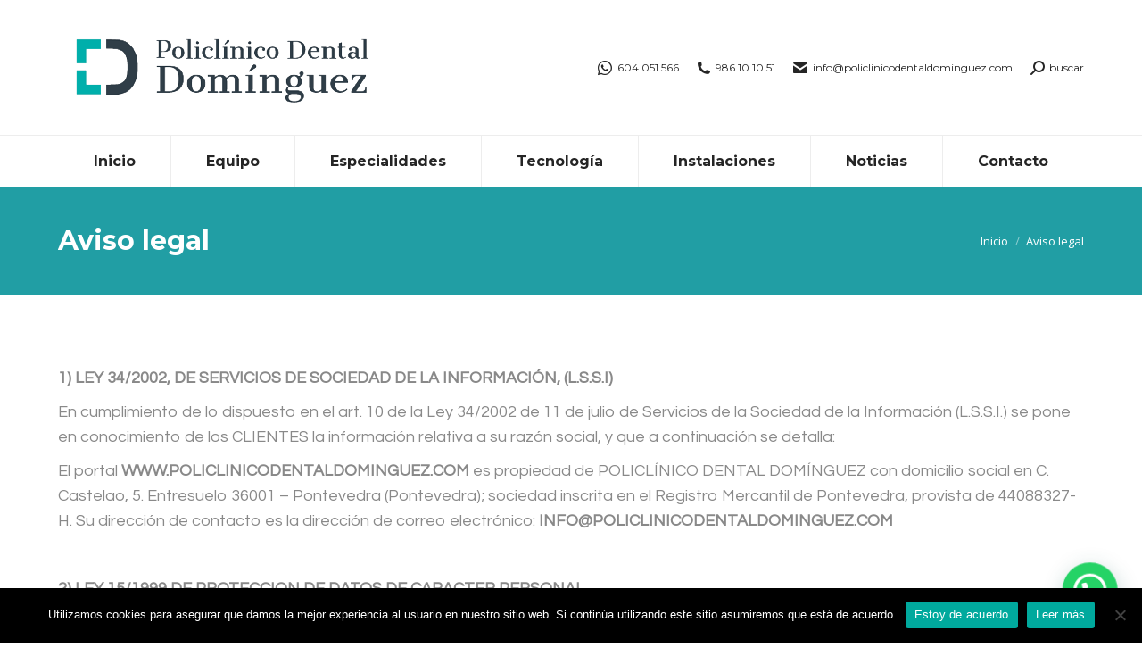

--- FILE ---
content_type: text/html; charset=UTF-8
request_url: https://policlinicodentaldominguez.com/aviso-legal/
body_size: 13902
content:
<!DOCTYPE html>
<!--[if !(IE 6) | !(IE 7) | !(IE 8)  ]><!-->
<html lang="es" class="no-js">
<!--<![endif]-->
<head>
	<meta charset="UTF-8" />
		<meta name="viewport" content="width=device-width, initial-scale=1, maximum-scale=1, user-scalable=0">
		<meta name="theme-color" content="#219ea4"/>	<link rel="profile" href="https://gmpg.org/xfn/11" />
	        <script type="text/javascript">
            if (/Android|webOS|iPhone|iPad|iPod|BlackBerry|IEMobile|Opera Mini/i.test(navigator.userAgent)) {
                var originalAddEventListener = EventTarget.prototype.addEventListener,
                    oldWidth = window.innerWidth;

                EventTarget.prototype.addEventListener = function (eventName, eventHandler, useCapture) {
                    if (eventName === "resize") {
                        originalAddEventListener.call(this, eventName, function (event) {
                            if (oldWidth === window.innerWidth) {
                                return;
                            }
                            else if (oldWidth !== window.innerWidth) {
                                oldWidth = window.innerWidth;
                            }
                            if (eventHandler.handleEvent) {
                                eventHandler.handleEvent.call(this, event);
                            }
                            else {
                                eventHandler.call(this, event);
                            };
                        }, useCapture);
                    }
                    else {
                        originalAddEventListener.call(this, eventName, eventHandler, useCapture);
                    };
                };
            };
        </script>
		
	<!-- This site is optimized with the Yoast SEO plugin v18.4.1 - https://yoast.com/wordpress/plugins/seo/ -->
	<title>Aviso legal | Policlinico Dental Dominguez</title>
	<meta name="robots" content="index, follow, max-snippet:-1, max-image-preview:large, max-video-preview:-1" />
	<link rel="canonical" href="https://policlinicodentaldominguez.com/aviso-legal/" />
	<meta property="og:locale" content="es_ES" />
	<meta property="og:type" content="article" />
	<meta property="og:title" content="Aviso legal | Policlinico Dental Dominguez" />
	<meta property="og:description" content="1) LEY 34/2002, DE SERVICIOS DE SOCIEDAD DE LA INFORMACIÓN, (L.S.S.I) En cumplimiento de lo dispuesto en el art. 10 de la Ley 34/2002 de 11 de julio de Servicios de la Sociedad de la Información (L.S.S.I.) se pone en conocimiento de los CLIENTES la información relativa a su razón social, y que a continuación se&hellip;" />
	<meta property="og:url" content="https://policlinicodentaldominguez.com/aviso-legal/" />
	<meta property="og:site_name" content="Policlinico Dental Dominguez" />
	<meta name="twitter:card" content="summary_large_image" />
	<script type="application/ld+json" class="yoast-schema-graph">{"@context":"https://schema.org","@graph":[{"@type":"Organization","@id":"https://policlinicodentaldominguez.com/#organization","name":"Policlínico Dental Domínguez","url":"https://policlinicodentaldominguez.com/","sameAs":[],"logo":{"@type":"ImageObject","@id":"https://policlinicodentaldominguez.com/#logo","inLanguage":"es","url":"https://policlinicodentaldominguez.com/wp-content/uploads/2017/11/Dominguez-logo.png","contentUrl":"https://policlinicodentaldominguez.com/wp-content/uploads/2017/11/Dominguez-logo.png","width":362,"height":97,"caption":"Policlínico Dental Domínguez"},"image":{"@id":"https://policlinicodentaldominguez.com/#logo"}},{"@type":"WebSite","@id":"https://policlinicodentaldominguez.com/#website","url":"https://policlinicodentaldominguez.com/","name":"Policlinico Dental Dominguez","description":"Equipo de expertos en odontología moderna","publisher":{"@id":"https://policlinicodentaldominguez.com/#organization"},"potentialAction":[{"@type":"SearchAction","target":{"@type":"EntryPoint","urlTemplate":"https://policlinicodentaldominguez.com/?s={search_term_string}"},"query-input":"required name=search_term_string"}],"inLanguage":"es"},{"@type":"WebPage","@id":"https://policlinicodentaldominguez.com/aviso-legal/#webpage","url":"https://policlinicodentaldominguez.com/aviso-legal/","name":"Aviso legal | Policlinico Dental Dominguez","isPartOf":{"@id":"https://policlinicodentaldominguez.com/#website"},"datePublished":"2018-02-22T18:34:16+00:00","dateModified":"2018-02-22T18:34:16+00:00","breadcrumb":{"@id":"https://policlinicodentaldominguez.com/aviso-legal/#breadcrumb"},"inLanguage":"es","potentialAction":[{"@type":"ReadAction","target":["https://policlinicodentaldominguez.com/aviso-legal/"]}]},{"@type":"BreadcrumbList","@id":"https://policlinicodentaldominguez.com/aviso-legal/#breadcrumb","itemListElement":[{"@type":"ListItem","position":1,"name":"Portada","item":"https://policlinicodentaldominguez.com/"},{"@type":"ListItem","position":2,"name":"Aviso legal"}]}]}</script>
	<!-- / Yoast SEO plugin. -->


<link rel='dns-prefetch' href='//fonts.googleapis.com' />
<link rel='dns-prefetch' href='//s.w.org' />
<link rel="alternate" type="application/rss+xml" title="Policlinico Dental Dominguez &raquo; Feed" href="https://policlinicodentaldominguez.com/feed/" />
<link rel="alternate" type="application/rss+xml" title="Policlinico Dental Dominguez &raquo; Feed de los comentarios" href="https://policlinicodentaldominguez.com/comments/feed/" />
		<script type="text/javascript">
			window._wpemojiSettings = {"baseUrl":"https:\/\/s.w.org\/images\/core\/emoji\/13.0.1\/72x72\/","ext":".png","svgUrl":"https:\/\/s.w.org\/images\/core\/emoji\/13.0.1\/svg\/","svgExt":".svg","source":{"concatemoji":"https:\/\/policlinicodentaldominguez.com\/wp-includes\/js\/wp-emoji-release.min.js?ver=5.6.16"}};
			!function(e,a,t){var n,r,o,i=a.createElement("canvas"),p=i.getContext&&i.getContext("2d");function s(e,t){var a=String.fromCharCode;p.clearRect(0,0,i.width,i.height),p.fillText(a.apply(this,e),0,0);e=i.toDataURL();return p.clearRect(0,0,i.width,i.height),p.fillText(a.apply(this,t),0,0),e===i.toDataURL()}function c(e){var t=a.createElement("script");t.src=e,t.defer=t.type="text/javascript",a.getElementsByTagName("head")[0].appendChild(t)}for(o=Array("flag","emoji"),t.supports={everything:!0,everythingExceptFlag:!0},r=0;r<o.length;r++)t.supports[o[r]]=function(e){if(!p||!p.fillText)return!1;switch(p.textBaseline="top",p.font="600 32px Arial",e){case"flag":return s([127987,65039,8205,9895,65039],[127987,65039,8203,9895,65039])?!1:!s([55356,56826,55356,56819],[55356,56826,8203,55356,56819])&&!s([55356,57332,56128,56423,56128,56418,56128,56421,56128,56430,56128,56423,56128,56447],[55356,57332,8203,56128,56423,8203,56128,56418,8203,56128,56421,8203,56128,56430,8203,56128,56423,8203,56128,56447]);case"emoji":return!s([55357,56424,8205,55356,57212],[55357,56424,8203,55356,57212])}return!1}(o[r]),t.supports.everything=t.supports.everything&&t.supports[o[r]],"flag"!==o[r]&&(t.supports.everythingExceptFlag=t.supports.everythingExceptFlag&&t.supports[o[r]]);t.supports.everythingExceptFlag=t.supports.everythingExceptFlag&&!t.supports.flag,t.DOMReady=!1,t.readyCallback=function(){t.DOMReady=!0},t.supports.everything||(n=function(){t.readyCallback()},a.addEventListener?(a.addEventListener("DOMContentLoaded",n,!1),e.addEventListener("load",n,!1)):(e.attachEvent("onload",n),a.attachEvent("onreadystatechange",function(){"complete"===a.readyState&&t.readyCallback()})),(n=t.source||{}).concatemoji?c(n.concatemoji):n.wpemoji&&n.twemoji&&(c(n.twemoji),c(n.wpemoji)))}(window,document,window._wpemojiSettings);
		</script>
		<style type="text/css">
img.wp-smiley,
img.emoji {
	display: inline !important;
	border: none !important;
	box-shadow: none !important;
	height: 1em !important;
	width: 1em !important;
	margin: 0 .07em !important;
	vertical-align: -0.1em !important;
	background: none !important;
	padding: 0 !important;
}
</style>
	<link rel='stylesheet' id='wp-block-library-css'  href='https://policlinicodentaldominguez.com/wp-includes/css/dist/block-library/style.min.css?ver=5.6.16' type='text/css' media='all' />
<link rel='stylesheet' id='wp-block-library-theme-css'  href='https://policlinicodentaldominguez.com/wp-includes/css/dist/block-library/theme.min.css?ver=5.6.16' type='text/css' media='all' />
<link rel='stylesheet' id='contact-form-7-css'  href='https://policlinicodentaldominguez.com/wp-content/plugins/contact-form-7/includes/css/styles.css?ver=5.4.2' type='text/css' media='all' />
<link rel='stylesheet' id='cookie-notice-front-css'  href='https://policlinicodentaldominguez.com/wp-content/plugins/cookie-notice/css/front.min.css?ver=2.5.11' type='text/css' media='all' />
<link rel='stylesheet' id='rs-plugin-settings-css'  href='https://policlinicodentaldominguez.com/wp-content/plugins/revslider/public/assets/css/rs6.css?ver=6.4.3' type='text/css' media='all' />
<style id='rs-plugin-settings-inline-css' type='text/css'>
#rs-demo-id {}
</style>
<link rel='stylesheet' id='the7-icomoon-brankic-32x32-css'  href='https://policlinicodentaldominguez.com/wp-content/uploads/smile_fonts/icomoon-brankic-32x32/icomoon-brankic-32x32.css?ver=5.6.16' type='text/css' media='all' />
<link rel='stylesheet' id='the7-icomoon-free-social-contact-16x16-css'  href='https://policlinicodentaldominguez.com/wp-content/uploads/smile_fonts/icomoon-free-social-contact-16x16/icomoon-free-social-contact-16x16.css?ver=5.6.16' type='text/css' media='all' />
<link rel='stylesheet' id='joinchat-css'  href='https://policlinicodentaldominguez.com/wp-content/plugins/creame-whatsapp-me/public/css/joinchat.min.css?ver=4.5.10' type='text/css' media='all' />
<style id='joinchat-inline-css' type='text/css'>
.joinchat{ --red:37; --green:211; --blue:102; }
</style>
<link rel='stylesheet' id='dt-web-fonts-css'  href='https://fonts.googleapis.com/css?family=Montserrat:400,600,700%7COpen+Sans:400,600,700%7CRoboto:400,600,700%7CQuestrial:400,600,700' type='text/css' media='all' />
<link rel='stylesheet' id='dt-main-css'  href='https://policlinicodentaldominguez.com/wp-content/themes/dt-the7/css/main.min.css?ver=9.3.1' type='text/css' media='all' />
<link rel='stylesheet' id='the7-font-css'  href='https://policlinicodentaldominguez.com/wp-content/themes/dt-the7/fonts/icomoon-the7-font/icomoon-the7-font.min.css?ver=9.3.1' type='text/css' media='all' />
<link rel='stylesheet' id='the7-awesome-fonts-css'  href='https://policlinicodentaldominguez.com/wp-content/themes/dt-the7/fonts/FontAwesome/css/all.min.css?ver=9.3.1' type='text/css' media='all' />
<link rel='stylesheet' id='the7-awesome-fonts-back-css'  href='https://policlinicodentaldominguez.com/wp-content/themes/dt-the7/fonts/FontAwesome/back-compat.min.css?ver=9.3.1' type='text/css' media='all' />
<link rel='stylesheet' id='the7-core-css'  href='https://policlinicodentaldominguez.com/wp-content/plugins/dt-the7-core/assets/css/post-type.min.css?ver=2.5.6.2' type='text/css' media='all' />
<link rel='stylesheet' id='dt-custom-css'  href='https://policlinicodentaldominguez.com/wp-content/uploads/the7-css/custom.css?ver=415553ed1145' type='text/css' media='all' />
<link rel='stylesheet' id='dt-media-css'  href='https://policlinicodentaldominguez.com/wp-content/uploads/the7-css/media.css?ver=415553ed1145' type='text/css' media='all' />
<link rel='stylesheet' id='the7-mega-menu-css'  href='https://policlinicodentaldominguez.com/wp-content/uploads/the7-css/mega-menu.css?ver=415553ed1145' type='text/css' media='all' />
<link rel='stylesheet' id='the7-elements-albums-portfolio-css'  href='https://policlinicodentaldominguez.com/wp-content/uploads/the7-css/the7-elements-albums-portfolio.css?ver=415553ed1145' type='text/css' media='all' />
<link rel='stylesheet' id='the7-elements-css'  href='https://policlinicodentaldominguez.com/wp-content/uploads/the7-css/post-type-dynamic.css?ver=415553ed1145' type='text/css' media='all' />
<link rel='stylesheet' id='style-css'  href='https://policlinicodentaldominguez.com/wp-content/themes/dt-the7/style.css?ver=9.3.1' type='text/css' media='all' />
<script type='text/javascript' src='https://policlinicodentaldominguez.com/wp-includes/js/jquery/jquery.min.js?ver=3.5.1' id='jquery-core-js'></script>
<script type='text/javascript' src='https://policlinicodentaldominguez.com/wp-includes/js/jquery/jquery-migrate.min.js?ver=3.3.2' id='jquery-migrate-js'></script>
<script type='text/javascript' id='cookie-notice-front-js-before'>
var cnArgs = {"ajaxUrl":"https:\/\/policlinicodentaldominguez.com\/wp-admin\/admin-ajax.php","nonce":"a7135dcdd7","hideEffect":"fade","position":"bottom","onScroll":false,"onScrollOffset":100,"onClick":false,"cookieName":"cookie_notice_accepted","cookieTime":2592000,"cookieTimeRejected":2592000,"globalCookie":false,"redirection":false,"cache":false,"revokeCookies":false,"revokeCookiesOpt":"automatic"};
</script>
<script type='text/javascript' src='https://policlinicodentaldominguez.com/wp-content/plugins/cookie-notice/js/front.min.js?ver=2.5.11' id='cookie-notice-front-js'></script>
<script type='text/javascript' src='https://policlinicodentaldominguez.com/wp-content/plugins/revslider/public/assets/js/rbtools.min.js?ver=6.4.3' id='tp-tools-js'></script>
<script type='text/javascript' src='https://policlinicodentaldominguez.com/wp-content/plugins/revslider/public/assets/js/rs6.min.js?ver=6.4.3' id='revmin-js'></script>
<script type='text/javascript' id='dt-above-fold-js-extra'>
/* <![CDATA[ */
var dtLocal = {"themeUrl":"https:\/\/policlinicodentaldominguez.com\/wp-content\/themes\/dt-the7","passText":"Para ver esta publicaci\u00f3n protegida, introduce la contrase\u00f1a debajo:","moreButtonText":{"loading":"Cargando...","loadMore":"Cargar m\u00e1s"},"postID":"1472","ajaxurl":"https:\/\/policlinicodentaldominguez.com\/wp-admin\/admin-ajax.php","REST":{"baseUrl":"https:\/\/policlinicodentaldominguez.com\/wp-json\/the7\/v1","endpoints":{"sendMail":"\/send-mail"}},"contactMessages":{"required":"One or more fields have an error. Please check and try again.","terms":"Please accept the privacy policy.","fillTheCaptchaError":"Please, fill the captcha."},"captchaSiteKey":"","ajaxNonce":"65aa39ccb8","pageData":{"type":"page","template":"page","layout":null},"themeSettings":{"smoothScroll":"off","lazyLoading":false,"accentColor":{"mode":"solid","color":"#219ea4"},"desktopHeader":{"height":210},"ToggleCaptionEnabled":"disabled","ToggleCaption":"Navigation","floatingHeader":{"showAfter":260,"showMenu":true,"height":60,"logo":{"showLogo":false,"html":"","url":"https:\/\/policlinicodentaldominguez.com\/"}},"topLine":{"floatingTopLine":{"logo":{"showLogo":false,"html":""}}},"mobileHeader":{"firstSwitchPoint":990,"secondSwitchPoint":700,"firstSwitchPointHeight":120,"secondSwitchPointHeight":76,"mobileToggleCaptionEnabled":"disabled","mobileToggleCaption":"Men\u00fa"},"stickyMobileHeaderFirstSwitch":{"logo":{"html":"<img class=\" preload-me\" src=\"https:\/\/policlinicodentaldominguez.com\/wp-content\/uploads\/2017\/11\/Dominguez-logo.png\" srcset=\"https:\/\/policlinicodentaldominguez.com\/wp-content\/uploads\/2017\/11\/Dominguez-logo.png 362w\" width=\"362\" height=\"97\"   sizes=\"362px\" alt=\"Policlinico Dental Dominguez\" \/>"}},"stickyMobileHeaderSecondSwitch":{"logo":{"html":"<img class=\" preload-me\" src=\"https:\/\/policlinicodentaldominguez.com\/wp-content\/uploads\/2017\/11\/Dominguez-logo-50.png\" srcset=\"https:\/\/policlinicodentaldominguez.com\/wp-content\/uploads\/2017\/11\/Dominguez-logo-50.png 187w\" width=\"187\" height=\"50\"   sizes=\"187px\" alt=\"Policlinico Dental Dominguez\" \/>"}},"content":{"textColor":"#898989","headerColor":"#252525"},"sidebar":{"switchPoint":970},"boxedWidth":"1280px","stripes":{"stripe1":{"textColor":"#898989","headerColor":"#272727"},"stripe2":{"textColor":"#ffffff","headerColor":"#ffffff"},"stripe3":{"textColor":"#ffffff","headerColor":"#ffffff"}}},"VCMobileScreenWidth":"768"};
var dtShare = {"shareButtonText":{"facebook":"Compartir en Facebook","twitter":"Tweet","pinterest":"Tweet","linkedin":"Compartir en Linkedin","whatsapp":"Compartir en Whatsapp"},"overlayOpacity":"85"};
/* ]]> */
</script>
<script type='text/javascript' src='https://policlinicodentaldominguez.com/wp-content/themes/dt-the7/js/above-the-fold.min.js?ver=9.3.1' id='dt-above-fold-js'></script>
<link rel="https://api.w.org/" href="https://policlinicodentaldominguez.com/wp-json/" /><link rel="alternate" type="application/json" href="https://policlinicodentaldominguez.com/wp-json/wp/v2/pages/1472" /><link rel="EditURI" type="application/rsd+xml" title="RSD" href="https://policlinicodentaldominguez.com/xmlrpc.php?rsd" />
<link rel="wlwmanifest" type="application/wlwmanifest+xml" href="https://policlinicodentaldominguez.com/wp-includes/wlwmanifest.xml" /> 
<meta name="generator" content="WordPress 5.6.16" />
<link rel='shortlink' href='https://policlinicodentaldominguez.com/?p=1472' />
<link rel="alternate" type="application/json+oembed" href="https://policlinicodentaldominguez.com/wp-json/oembed/1.0/embed?url=https%3A%2F%2Fpoliclinicodentaldominguez.com%2Faviso-legal%2F" />
<link rel="alternate" type="text/xml+oembed" href="https://policlinicodentaldominguez.com/wp-json/oembed/1.0/embed?url=https%3A%2F%2Fpoliclinicodentaldominguez.com%2Faviso-legal%2F&#038;format=xml" />
<meta name="generator" content="Powered by WPBakery Page Builder - drag and drop page builder for WordPress."/>
<meta name="generator" content="Powered by Slider Revolution 6.4.3 - responsive, Mobile-Friendly Slider Plugin for WordPress with comfortable drag and drop interface." />
<link rel="icon" href="https://policlinicodentaldominguez.com/wp-content/uploads/2017/11/Dominguez-favicon.png" type="image/png" sizes="16x16"/><script type="text/javascript">function setREVStartSize(e){
			//window.requestAnimationFrame(function() {				 
				window.RSIW = window.RSIW===undefined ? window.innerWidth : window.RSIW;	
				window.RSIH = window.RSIH===undefined ? window.innerHeight : window.RSIH;	
				try {								
					var pw = document.getElementById(e.c).parentNode.offsetWidth,
						newh;
					pw = pw===0 || isNaN(pw) ? window.RSIW : pw;
					e.tabw = e.tabw===undefined ? 0 : parseInt(e.tabw);
					e.thumbw = e.thumbw===undefined ? 0 : parseInt(e.thumbw);
					e.tabh = e.tabh===undefined ? 0 : parseInt(e.tabh);
					e.thumbh = e.thumbh===undefined ? 0 : parseInt(e.thumbh);
					e.tabhide = e.tabhide===undefined ? 0 : parseInt(e.tabhide);
					e.thumbhide = e.thumbhide===undefined ? 0 : parseInt(e.thumbhide);
					e.mh = e.mh===undefined || e.mh=="" || e.mh==="auto" ? 0 : parseInt(e.mh,0);		
					if(e.layout==="fullscreen" || e.l==="fullscreen") 						
						newh = Math.max(e.mh,window.RSIH);					
					else{					
						e.gw = Array.isArray(e.gw) ? e.gw : [e.gw];
						for (var i in e.rl) if (e.gw[i]===undefined || e.gw[i]===0) e.gw[i] = e.gw[i-1];					
						e.gh = e.el===undefined || e.el==="" || (Array.isArray(e.el) && e.el.length==0)? e.gh : e.el;
						e.gh = Array.isArray(e.gh) ? e.gh : [e.gh];
						for (var i in e.rl) if (e.gh[i]===undefined || e.gh[i]===0) e.gh[i] = e.gh[i-1];
											
						var nl = new Array(e.rl.length),
							ix = 0,						
							sl;					
						e.tabw = e.tabhide>=pw ? 0 : e.tabw;
						e.thumbw = e.thumbhide>=pw ? 0 : e.thumbw;
						e.tabh = e.tabhide>=pw ? 0 : e.tabh;
						e.thumbh = e.thumbhide>=pw ? 0 : e.thumbh;					
						for (var i in e.rl) nl[i] = e.rl[i]<window.RSIW ? 0 : e.rl[i];
						sl = nl[0];									
						for (var i in nl) if (sl>nl[i] && nl[i]>0) { sl = nl[i]; ix=i;}															
						var m = pw>(e.gw[ix]+e.tabw+e.thumbw) ? 1 : (pw-(e.tabw+e.thumbw)) / (e.gw[ix]);					
						newh =  (e.gh[ix] * m) + (e.tabh + e.thumbh);
					}				
					if(window.rs_init_css===undefined) window.rs_init_css = document.head.appendChild(document.createElement("style"));					
					document.getElementById(e.c).height = newh+"px";
					window.rs_init_css.innerHTML += "#"+e.c+"_wrapper { height: "+newh+"px }";				
				} catch(e){
					console.log("Failure at Presize of Slider:" + e)
				}					   
			//});
		  };</script>
		<style type="text/css" id="wp-custom-css">
			.page-item-1472 {
    display: none !important;
}		</style>
		<noscript><style> .wpb_animate_when_almost_visible { opacity: 1; }</style></noscript><style id='the7-custom-inline-css' type='text/css'>
/* Pricing tables paddings */
.custom_pricing_box .ult_pricing_table .ult_price_link {padding-bottom: 30px;}
.custom_pricing_box .ult_pricing_table .ult_pricing_heading {padding-bottom:0px; padding-top:15px;}


.post-content .text-secondary {
display: none;
}
</style>
<!-- Meta Pixel Code -->
<script>
!function(f,b,e,v,n,t,s)
{if(f.fbq)return;n=f.fbq=function(){n.callMethod?
n.callMethod.apply(n,arguments):n.queue.push(arguments)};
if(!f._fbq)f._fbq=n;n.push=n;n.loaded=!0;n.version='2.0';
n.queue=[];t=b.createElement(e);t.async=!0;
t.src=v;s=b.getElementsByTagName(e)[0];
s.parentNode.insertBefore(t,s)}(window, document,'script',
'https://connect.facebook.net/en_US/fbevents.js');
fbq('init', '703550948489706');
fbq('track', 'PageView');
</script>
<!-- End Meta Pixel Code -->
<!-- Google Tag Manager -->
<script>(function(w,d,s,l,i){w[l]=w[l]||[];w[l].push({'gtm.start':
new Date().getTime(),event:'gtm.js'});var f=d.getElementsByTagName(s)[0],
j=d.createElement(s),dl=l!='dataLayer'?'&l='+l:'';j.async=true;j.src=
'https://www.googletagmanager.com/gtm.js?id='+i+dl;f.parentNode.insertBefore(j,f);
})(window,document,'script','dataLayer','GTM-WSMZRLSW');</script>
<!-- End Google Tag Manager --></head>
<body data-rsssl=1 class="page-template-default page page-id-1472 wp-embed-responsive cookies-not-set the7-core-ver-2.5.6.2 dt-responsive-on right-mobile-menu-close-icon ouside-menu-close-icon mobile-hamburger-close-bg-enable mobile-hamburger-close-bg-hover-enable  fade-medium-mobile-menu-close-icon fade-small-menu-close-icon srcset-enabled btn-flat custom-btn-color custom-btn-hover-color phantom-slide phantom-shadow-decoration phantom-logo-off floating-mobile-menu-icon top-header first-switch-logo-left first-switch-menu-right second-switch-logo-left second-switch-menu-right right-mobile-menu layzr-loading-on popup-message-style dt-fa-compatibility the7-ver-9.3.1 wpb-js-composer js-comp-ver-6.6.0.1 vc_responsive">
<!-- The7 9.3.1 -->

<div id="page" >
	<a class="skip-link screen-reader-text" href="#content">Saltar al contenido</a>

<div class="masthead classic-header justify full-width-line widgets full-height dividers shadow-mobile-header-decoration small-mobile-menu-icon mobile-menu-icon-bg-on mobile-menu-icon-hover-bg-on dt-parent-menu-clickable show-sub-menu-on-hover show-mobile-logo"  role="banner">

	<div class="top-bar top-bar-empty top-bar-line-hide">
	<div class="top-bar-bg" ></div>
	<div class="mini-widgets left-widgets"></div><div class="mini-widgets right-widgets"></div></div>

	<header class="header-bar">

		<div class="branding">
	<div id="site-title" class="assistive-text">Policlinico Dental Dominguez</div>
	<div id="site-description" class="assistive-text">Equipo de expertos en odontología moderna</div>
	<a class="" href="https://policlinicodentaldominguez.com/"><img class=" preload-me" src="https://policlinicodentaldominguez.com/wp-content/uploads/2017/11/Dominguez-logo.png" srcset="https://policlinicodentaldominguez.com/wp-content/uploads/2017/11/Dominguez-logo.png 362w" width="362" height="97"   sizes="362px" alt="Policlinico Dental Dominguez" /><img class="mobile-logo preload-me" src="https://policlinicodentaldominguez.com/wp-content/uploads/2017/11/Dominguez-logo-50.png" srcset="https://policlinicodentaldominguez.com/wp-content/uploads/2017/11/Dominguez-logo-50.png 187w" width="187" height="50"   sizes="187px" alt="Policlinico Dental Dominguez" /></a><div class="mini-widgets"></div><div class="mini-widgets"><a href="tel:604 051 566" class="mini-contacts skype show-on-desktop near-logo-first-switch near-logo-second-switch" ><i class=" icomoon-free-social-contact-16x16-whatsapp"></i>604 051 566</a><a href="tel:986 10 10 51" class="mini-contacts phone show-on-desktop in-menu-first-switch in-menu-second-switch" ><i class=" the7-mw-icon-phone-bold"></i>986 10 10 51</a><a href="mailto:info@policlinicodentaldominguez.com" class="mini-contacts email show-on-desktop in-menu-first-switch in-menu-second-switch" ><i class=" the7-mw-icon-mail-bold"></i>info@policlinicodentaldominguez.com</a><div class="mini-search show-on-desktop in-menu-first-switch in-menu-second-switch popup-search custom-icon"><form class="searchform mini-widget-searchform" role="search" method="get" action="https://policlinicodentaldominguez.com/">

	<div class="screen-reader-text">Buscar:</div>

	
		<a href="" class="submit"><i class=" mw-icon the7-mw-icon-search-bold"></i><span>buscar</span></a>
		<div class="popup-search-wrap">
			<input type="text" class="field searchform-s" name="s" value="" placeholder="Type and hit enter …" title="Search form"/>
			<a href="" class="search-icon"><i class="the7-mw-icon-search-bold"></i></a>
		</div>

			<input type="submit" class="assistive-text searchsubmit" value="Ir!"/>
</form>
</div></div></div>

		<nav class="navigation">

			<ul id="primary-menu" class="main-nav bg-outline-decoration hover-bg-decoration active-bg-decoration active-line-decoration level-arrows-on" role="menubar"><li class="menu-item menu-item-type-post_type menu-item-object-page menu-item-home menu-item-1297 first" role="presentation"><a href='https://policlinicodentaldominguez.com/' data-level='1' role="menuitem"><span class="menu-item-text"><span class="menu-text">Inicio</span></span></a></li> <li class="menu-item menu-item-type-post_type menu-item-object-page menu-item-1413" role="presentation"><a href='https://policlinicodentaldominguez.com/equipo/' data-level='1' role="menuitem"><span class="menu-item-text"><span class="menu-text">Equipo</span></span></a></li> <li class="menu-item menu-item-type-post_type menu-item-object-page menu-item-1392" role="presentation"><a href='https://policlinicodentaldominguez.com/especialidades/' data-level='1' role="menuitem"><span class="menu-item-text"><span class="menu-text">Especialidades</span></span></a></li> <li class="menu-item menu-item-type-post_type menu-item-object-page menu-item-1397" role="presentation"><a href='https://policlinicodentaldominguez.com/tecnologia/' data-level='1' role="menuitem"><span class="menu-item-text"><span class="menu-text">Tecnología</span></span></a></li> <li class="menu-item menu-item-type-post_type menu-item-object-page menu-item-1447" role="presentation"><a href='https://policlinicodentaldominguez.com/instalaciones/' data-level='1' role="menuitem"><span class="menu-item-text"><span class="menu-text">Instalaciones</span></span></a></li> <li class="menu-item menu-item-type-post_type menu-item-object-page menu-item-1488" role="presentation"><a href='https://policlinicodentaldominguez.com/noticias/' data-level='1' role="menuitem"><span class="menu-item-text"><span class="menu-text">Noticias</span></span></a></li> <li class="menu-item menu-item-type-post_type menu-item-object-page menu-item-1409" role="presentation"><a href='https://policlinicodentaldominguez.com/contacto/' data-level='1' role="menuitem"><span class="menu-item-text"><span class="menu-text">Contacto</span></span></a></li> </ul>
			
		</nav>

	</header>

</div>
<div class="dt-mobile-header mobile-menu-show-divider">
	<div class="dt-close-mobile-menu-icon"><div class="close-line-wrap"><span class="close-line"></span><span class="close-line"></span><span class="close-line"></span></div></div>	<ul id="mobile-menu" class="mobile-main-nav" role="menubar">
		<li class="menu-item menu-item-type-post_type menu-item-object-page menu-item-home menu-item-1297 first" role="presentation"><a href='https://policlinicodentaldominguez.com/' data-level='1' role="menuitem"><span class="menu-item-text"><span class="menu-text">Inicio</span></span></a></li> <li class="menu-item menu-item-type-post_type menu-item-object-page menu-item-1413" role="presentation"><a href='https://policlinicodentaldominguez.com/equipo/' data-level='1' role="menuitem"><span class="menu-item-text"><span class="menu-text">Equipo</span></span></a></li> <li class="menu-item menu-item-type-post_type menu-item-object-page menu-item-1392" role="presentation"><a href='https://policlinicodentaldominguez.com/especialidades/' data-level='1' role="menuitem"><span class="menu-item-text"><span class="menu-text">Especialidades</span></span></a></li> <li class="menu-item menu-item-type-post_type menu-item-object-page menu-item-1397" role="presentation"><a href='https://policlinicodentaldominguez.com/tecnologia/' data-level='1' role="menuitem"><span class="menu-item-text"><span class="menu-text">Tecnología</span></span></a></li> <li class="menu-item menu-item-type-post_type menu-item-object-page menu-item-1447" role="presentation"><a href='https://policlinicodentaldominguez.com/instalaciones/' data-level='1' role="menuitem"><span class="menu-item-text"><span class="menu-text">Instalaciones</span></span></a></li> <li class="menu-item menu-item-type-post_type menu-item-object-page menu-item-1488" role="presentation"><a href='https://policlinicodentaldominguez.com/noticias/' data-level='1' role="menuitem"><span class="menu-item-text"><span class="menu-text">Noticias</span></span></a></li> <li class="menu-item menu-item-type-post_type menu-item-object-page menu-item-1409" role="presentation"><a href='https://policlinicodentaldominguez.com/contacto/' data-level='1' role="menuitem"><span class="menu-item-text"><span class="menu-text">Contacto</span></span></a></li> 	</ul>
	<div class='mobile-mini-widgets-in-menu'></div>
</div>

		<div class="page-title title-left solid-bg page-title-responsive-enabled">
			<div class="wf-wrap">

				<div class="page-title-head hgroup"><h1 >Aviso legal</h1></div><div class="page-title-breadcrumbs"><div class="assistive-text">Estás aquí:</div><ol class="breadcrumbs text-small" itemscope itemtype="https://schema.org/BreadcrumbList"><li itemprop="itemListElement" itemscope itemtype="https://schema.org/ListItem"><a itemprop="item" href="https://policlinicodentaldominguez.com/" title=""><span itemprop="name">Inicio</span></a><meta itemprop="position" content="1" /></li><li class="current" itemprop="itemListElement" itemscope itemtype="https://schema.org/ListItem"><span itemprop="name">Aviso legal</span><meta itemprop="position" content="2" /></li></ol></div>			</div>
		</div>

		

<div id="main" class="sidebar-none sidebar-divider-off">

	
	<div class="main-gradient"></div>
	<div class="wf-wrap">
	<div class="wf-container-main">

	


	<div id="content" class="content" role="main">

		<p><strong>1) LEY 34/2002, DE SERVICIOS DE SOCIEDAD DE LA INFORMACIÓN, (L.S.S.I)</strong></p>
<p>En cumplimiento de lo dispuesto en el art. 10 de la Ley 34/2002 de 11 de julio de Servicios de la Sociedad de la Información (L.S.S.I.) se pone en conocimiento de los CLIENTES la información relativa a su razón social, y que a continuación se detalla:</p>
<p>El portal <strong>WWW.POLICLINICODENTALDOMINGUEZ.COM </strong>es propiedad de POLICLÍNICO DENTAL DOMÍNGUEZ con domicilio social en C. Castelao, 5. Entresuelo 36001 – Pontevedra (Pontevedra); sociedad inscrita en el Registro Mercantil de Pontevedra, provista de 44088327-H. Su dirección de contacto es la dirección de correo electrónico: <strong>INFO@POLICLINICODENTALDOMINGUEZ.COM</strong></p>
<p>&nbsp;</p>
<p><strong>2) LEY 15/1999 DE PROTECCION DE DATOS DE CARACTER PERSONAL</strong></p>
<p>POLICLÍNICO DENTAL DOMÍNGUEZ respeta la legislación vigente en materia de protección de datos personales, y se compromete al cumplimiento de la normativa establecida en la Ley Orgánica 15/1999, de 13 de diciembre de Protección de Datos de Carácter Personal y su reglamento de desarrollo, RD 1720/2007, de 21 de diciembre.</p>
<p>Asimismo, POLICLÍNICO DENTAL DOMÍNGUEZ declara y garantiza que mantiene los niveles de seguridad para la protección de datos personales conforme dispone la legislación vigente, y que ha establecido todos los medios técnicos a su alcance para evitar la pérdida, mal uso, alteración, acceso no autorizado,  robo de los datos facilitados por los CLIENTES y para que sus empleados observen dichas prescripciones, así como el deber de secreto sobre los datos objeto de la protección y demás obligaciones de confidencialidad vigentes.</p>
<p>Todo ello sin perjuicio del hecho, que el CLIENTE conoce y acepta, que las medidas de seguridad en Internet no son inexpugnables.</p>
<p>En cumplimiento de lo dispuesto en la citada legislación en materia de Protección de Datos, se informa al USUARIO de que los datos personales solicitados a través de la página web, serán incorporados a los ficheros parcialmente automatizados de los que responsable POLICLÍNICO DENTAL DOMÍNGUEZ, y serán objeto de todos aquellos tratamientos cuya la finalidad sea establecer o mantener la relación comercial para la que han sido cedidos voluntariamente.</p>
<p>Si el CLIENTE desea ejercitar sus derechos de acceso, rectificación, cancelación u oposición deberá dirigirse por escrito (acompañando fotocopia del DNI) a en C. Castelao, 5. Entresuelo 36001 – Pontevedra (Pontevedra), o en el correo electrónico: <strong>INFO@POLICLINICODENTALDOMINGUEZ.COM</strong></p>
<p>&nbsp;</p>
<p><strong>3)  POLÍTICA DE COOKIES</strong></p>
<p>Una cookie es un archivo de información que el servidor de este sitio web envía al ordenador/smartphone/tablet de quien accede a la página para almacenar y recuperar información sobre la navegación que se efectúa desde dicho equipo. Esta web utiliza diversos tipos de cookies (técnicas, analíticas y sociales) únicamente con la finalidad de mejorar la navegación del usuario en el sitio web, sin ningún tipo de objeto publicitario o similar. Esta web, a través de las cookies no recoge datos personales. Todas las cookies propias son temporales y desaparecen al concluir la sesión.</p>
<p>Se utiliza en este sitio web las cookies que se detallan en el cuadro siguiente:</p>
<ul>
<li>Cookies técnicas necesarias o convenientes para la prestación de determinados servicios. Si se desactivan estas cookies, no podrá recibir correctamente los contenidos del sitio web.</li>
<li>Cookies analíticas, para el seguimiento y análisis estadístico del comportamiento del conjunto de los usuarios. Si se desactivan estas cookies, el sitio web podrá seguir funcionando, sin perjuicio de que la información captada por estas cookies sobre el uso de nuestra web y sobre su contenido permite mejorar nuestros servicios.</li>
<li>Cookies de redes sociales externas, que se utilizan para que los visitantes puedan interactuar con el contenido de diferentes plataformas sociales (Facebook, YouTube, Twitter, LinkedIn, etc.) y que se generan únicamente para los usuarios de dichas redes sociales. Las condiciones de utilización de estas cookies y la información recopilada se regula por la política de privacidad de la plataforma social correspondiente.</li>
</ul>
<p>El usuario podrá -en cualquier momento- elegir qué cookies quiere que funcionen en este sitio web mediante:</p>
<ul>
<li><strong>La configuración del navegador</strong>; por ejemplo:</li>
</ul>
<p style="padding-left: 60px;"><strong>Chrome</strong>, desde <a href="http://support.google.com/chrome/bin/answer.py?hl=es&amp;answer=95647">http://support.google.com/chrome/bin/answer.py?hl=es&amp;answer=95647</a></p>
<p style="padding-left: 60px;"><strong>Explorer</strong>, desde <a href="http://windows.microsoft.com/es-es/windows7/how-to-manage-cookies-in-internet-explorer-9">http://windows.microsoft.com/es-es/windows7/how-to-manage-cookies-in-internet-explorer-9</a></p>
<p style="padding-left: 60px;"><strong>Firefox</strong>, desde <a href="http://support.mozilla.org/es/kb/habilitar-y-deshabilitar-cookies-que-los-sitios-we">http://support.mozilla.org/es/kb/habilitar-y-deshabilitar-cookies-que-los-sitios-we</a></p>
<p style="padding-left: 60px;"><strong>Safari</strong>, desde <a href="http://support.apple.com/kb/ph5042">http://support.apple.com/kb/ph5042</a></p>
<ul>
<li><strong>Existen herramientas de terceros, disponibles on line, que permiten a los usuarios detectar las cookies en cada sitio web que visita y gestionar su desactivación.</strong></li>
</ul>

	</div><!-- #content -->

	


			</div><!-- .wf-container -->
		</div><!-- .wf-wrap -->

	
	</div><!-- #main -->

	

	
	<!-- !Footer -->
	<footer id="footer" class="footer solid-bg footer-outline-decoration">

		
<!-- !Bottom-bar -->
<div id="bottom-bar" class="solid-bg logo-left" role="contentinfo">
    <div class="wf-wrap">
        <div class="wf-container-bottom">

			<div id="branding-bottom"><a class="" href="https://policlinicodentaldominguez.com/"><img class=" preload-me" src="https://policlinicodentaldominguez.com/wp-content/uploads/2017/11/Dominguez-logo-blanco-50.png" srcset="https://policlinicodentaldominguez.com/wp-content/uploads/2017/11/Dominguez-logo-blanco-50.png 187w" width="187" height="50"   sizes="187px" alt="Policlinico Dental Dominguez" /></a></div>
            <div class="wf-float-right">

				<div class="bottom-text-block"><p><a href="https://www.google.com/search?sca_esv=faad85bc1449c4fd&hl=es&authuser=0&sxsrf=AE3TifMyo45yuvewE8gGzjdd4wDM9o3YcQ:1755164544710&kgmid=/g/1ptzmvfxq&q=Policlinico+Dental+Dominguez&shndl=30&shem=lcuae,uaasie&source=sh/x/loc/uni/m1/1&kgs=a04a7e97b305b330&utm_source=lcuae,uaasie,sh/x/loc/uni/m1/1&zx=1756422727879&no_sw_cr=1" target="_blank" rel="noopener noreferrer">Calle Castelao, 5. Entresuelo. 36001 Pontevedra</a>. Móvil y WhatsApp:<a href="https://wa.me/34604051566?text=Hola%2C%20quisiera%20m%C3%A1s%20informaci%C3%B3n." target="_blank" rel="noopener noreferrer"> 604 051 566 </a>Tlf: <a href="tel:986 10 10 51" target="_blank" rel="noopener noreferrer"> 986 10 10 51 </a> Ⓒ Policlínico Dental Domínguez 2017. Todos los derechos reservados. | <a href="https://policlinicodentaldominguez.com/aviso-legal/" target="_blank" rel="noopener">Aviso legal</a></p>
</div>
            </div>

        </div><!-- .wf-container-bottom -->
    </div><!-- .wf-wrap -->
</div><!-- #bottom-bar -->
	</footer><!-- #footer -->


	<a href="#" class="scroll-top"><span class="screen-reader-text">Ir a Tienda</span></a>

</div><!-- #page -->


<div class="joinchat joinchat--right" data-settings='{"telephone":"34604051566","mobile_only":false,"button_delay":3,"whatsapp_web":true,"qr":false,"message_views":2,"message_delay":10,"message_badge":false,"message_send":"","message_hash":"7572eb4d"}'>
	<div class="joinchat__button">
		<div class="joinchat__button__open"></div>
											<div class="joinchat__button__sendtext">Abrir chat</div>
						<svg class="joinchat__button__send" width="60" height="60" viewbox="0 0 400 400" stroke-linecap="round" stroke-width="33">
				<path class="joinchat_svg__plain" d="M168.83 200.504H79.218L33.04 44.284a1 1 0 0 1 1.386-1.188L365.083 199.04a1 1 0 0 1 .003 1.808L34.432 357.903a1 1 0 0 1-1.388-1.187l29.42-99.427"/>
				<path class="joinchat_svg__chat" d="M318.087 318.087c-52.982 52.982-132.708 62.922-195.725 29.82l-80.449 10.18 10.358-80.112C18.956 214.905 28.836 134.99 81.913 81.913c65.218-65.217 170.956-65.217 236.174 0 42.661 42.661 57.416 102.661 44.265 157.316"/>
			</svg>
										</div>
			<div class="joinchat__box">
			<div class="joinchat__header">
									<svg class="joinchat__wa" width="120" height="28" viewBox="0 0 120 28"><title>WhatsApp</title><path d="M117.2 17c0 .4-.2.7-.4 1-.1.3-.4.5-.7.7l-1 .2c-.5 0-.9 0-1.2-.2l-.7-.7a3 3 0 0 1-.4-1 5.4 5.4 0 0 1 0-2.3c0-.4.2-.7.4-1l.7-.7a2 2 0 0 1 1.1-.3 2 2 0 0 1 1.8 1l.4 1a5.3 5.3 0 0 1 0 2.3zm2.5-3c-.1-.7-.4-1.3-.8-1.7a4 4 0 0 0-1.3-1.2c-.6-.3-1.3-.4-2-.4-.6 0-1.2.1-1.7.4a3 3 0 0 0-1.2 1.1V11H110v13h2.7v-4.5c.4.4.8.8 1.3 1 .5.3 1 .4 1.6.4a4 4 0 0 0 3.2-1.5c.4-.5.7-1 .8-1.6.2-.6.3-1.2.3-1.9s0-1.3-.3-2zm-13.1 3c0 .4-.2.7-.4 1l-.7.7-1.1.2c-.4 0-.8 0-1-.2-.4-.2-.6-.4-.8-.7a3 3 0 0 1-.4-1 5.4 5.4 0 0 1 0-2.3c0-.4.2-.7.4-1 .1-.3.4-.5.7-.7a2 2 0 0 1 1-.3 2 2 0 0 1 1.9 1l.4 1a5.4 5.4 0 0 1 0 2.3zm1.7-4.7a4 4 0 0 0-3.3-1.6c-.6 0-1.2.1-1.7.4a3 3 0 0 0-1.2 1.1V11h-2.6v13h2.7v-4.5c.3.4.7.8 1.2 1 .6.3 1.1.4 1.7.4a4 4 0 0 0 3.2-1.5c.4-.5.6-1 .8-1.6.2-.6.3-1.2.3-1.9s-.1-1.3-.3-2c-.2-.6-.4-1.2-.8-1.6zm-17.5 3.2l1.7-5 1.7 5h-3.4zm.2-8.2l-5 13.4h3l1-3h5l1 3h3L94 7.3h-3zm-5.3 9.1l-.6-.8-1-.5a11.6 11.6 0 0 0-2.3-.5l-1-.3a2 2 0 0 1-.6-.3.7.7 0 0 1-.3-.6c0-.2 0-.4.2-.5l.3-.3h.5l.5-.1c.5 0 .9 0 1.2.3.4.1.6.5.6 1h2.5c0-.6-.2-1.1-.4-1.5a3 3 0 0 0-1-1 4 4 0 0 0-1.3-.5 7.7 7.7 0 0 0-3 0c-.6.1-1 .3-1.4.5l-1 1a3 3 0 0 0-.4 1.5 2 2 0 0 0 1 1.8l1 .5 1.1.3 2.2.6c.6.2.8.5.8 1l-.1.5-.4.4a2 2 0 0 1-.6.2 2.8 2.8 0 0 1-1.4 0 2 2 0 0 1-.6-.3l-.5-.5-.2-.8H77c0 .7.2 1.2.5 1.6.2.5.6.8 1 1 .4.3.9.5 1.4.6a8 8 0 0 0 3.3 0c.5 0 1-.2 1.4-.5a3 3 0 0 0 1-1c.3-.5.4-1 .4-1.6 0-.5 0-.9-.3-1.2zM74.7 8h-2.6v3h-1.7v1.7h1.7v5.8c0 .5 0 .9.2 1.2l.7.7 1 .3a7.8 7.8 0 0 0 2 0h.7v-2.1a3.4 3.4 0 0 1-.8 0l-1-.1-.2-1v-4.8h2V11h-2V8zm-7.6 9v.5l-.3.8-.7.6c-.2.2-.7.2-1.2.2h-.6l-.5-.2a1 1 0 0 1-.4-.4l-.1-.6.1-.6.4-.4.5-.3a4.8 4.8 0 0 1 1.2-.2 8.3 8.3 0 0 0 1.2-.2l.4-.3v1zm2.6 1.5v-5c0-.6 0-1.1-.3-1.5l-1-.8-1.4-.4a10.9 10.9 0 0 0-3.1 0l-1.5.6c-.4.2-.7.6-1 1a3 3 0 0 0-.5 1.5h2.7c0-.5.2-.9.5-1a2 2 0 0 1 1.3-.4h.6l.6.2.3.4.2.7c0 .3 0 .5-.3.6-.1.2-.4.3-.7.4l-1 .1a21.9 21.9 0 0 0-2.4.4l-1 .5c-.3.2-.6.5-.8.9-.2.3-.3.8-.3 1.3s.1 1 .3 1.3c.1.4.4.7.7 1l1 .4c.4.2.9.2 1.3.2a6 6 0 0 0 1.8-.2c.6-.2 1-.5 1.5-1a4 4 0 0 0 .2 1H70l-.3-1v-1.2zm-11-6.7c-.2-.4-.6-.6-1-.8-.5-.2-1-.3-1.8-.3-.5 0-1 .1-1.5.4a3 3 0 0 0-1.3 1.2v-5h-2.7v13.4H53v-5.1c0-1 .2-1.7.5-2.2.3-.4.9-.6 1.6-.6.6 0 1 .2 1.3.6.3.4.4 1 .4 1.8v5.5h2.7v-6c0-.6 0-1.2-.2-1.6 0-.5-.3-1-.5-1.3zm-14 4.7l-2.3-9.2h-2.8l-2.3 9-2.2-9h-3l3.6 13.4h3l2.2-9.2 2.3 9.2h3l3.6-13.4h-3l-2.1 9.2zm-24.5.2L18 15.6c-.3-.1-.6-.2-.8.2A20 20 0 0 1 16 17c-.2.2-.4.3-.7.1-.4-.2-1.5-.5-2.8-1.7-1-1-1.7-2-2-2.4-.1-.4 0-.5.2-.7l.5-.6.4-.6v-.6L10.4 8c-.3-.6-.6-.5-.8-.6H9c-.2 0-.6.1-.9.5C7.8 8.2 7 9 7 10.7c0 1.7 1.3 3.4 1.4 3.6.2.3 2.5 3.7 6 5.2l1.9.8c.8.2 1.6.2 2.2.1.6-.1 2-.8 2.3-1.6.3-.9.3-1.5.2-1.7l-.7-.4zM14 25.3c-2 0-4-.5-5.8-1.6l-.4-.2-4.4 1.1 1.2-4.2-.3-.5A11.5 11.5 0 0 1 22.1 5.7 11.5 11.5 0 0 1 14 25.3zM14 0A13.8 13.8 0 0 0 2 20.7L0 28l7.3-2A13.8 13.8 0 1 0 14 0z"/></svg>
								<div class="joinchat__close" aria-label="Cerrar"></div>
			</div>
			<div class="joinchat__box__scroll">
				<div class="joinchat__box__content">
					<div class="joinchat__message">Hola 👋🏻<br>¿En qué podemos ayudarte?</div>				</div>
			</div>
		</div>
		<svg style="width:0;height:0;position:absolute"><defs><clipPath id="joinchat__message__peak"><path d="M17 25V0C17 12.877 6.082 14.9 1.031 15.91c-1.559.31-1.179 2.272.004 2.272C9.609 18.182 17 18.088 17 25z"/></clipPath></defs></svg>
	</div>
<script type='text/javascript' src='https://policlinicodentaldominguez.com/wp-content/themes/dt-the7/js/main.min.js?ver=9.3.1' id='dt-main-js'></script>
<script type='text/javascript' src='https://policlinicodentaldominguez.com/wp-includes/js/dist/vendor/wp-polyfill.min.js?ver=7.4.4' id='wp-polyfill-js'></script>
<script type='text/javascript' id='wp-polyfill-js-after'>
( 'fetch' in window ) || document.write( '<script src="https://policlinicodentaldominguez.com/wp-includes/js/dist/vendor/wp-polyfill-fetch.min.js?ver=3.0.0"></scr' + 'ipt>' );( document.contains ) || document.write( '<script src="https://policlinicodentaldominguez.com/wp-includes/js/dist/vendor/wp-polyfill-node-contains.min.js?ver=3.42.0"></scr' + 'ipt>' );( window.DOMRect ) || document.write( '<script src="https://policlinicodentaldominguez.com/wp-includes/js/dist/vendor/wp-polyfill-dom-rect.min.js?ver=3.42.0"></scr' + 'ipt>' );( window.URL && window.URL.prototype && window.URLSearchParams ) || document.write( '<script src="https://policlinicodentaldominguez.com/wp-includes/js/dist/vendor/wp-polyfill-url.min.js?ver=3.6.4"></scr' + 'ipt>' );( window.FormData && window.FormData.prototype.keys ) || document.write( '<script src="https://policlinicodentaldominguez.com/wp-includes/js/dist/vendor/wp-polyfill-formdata.min.js?ver=3.0.12"></scr' + 'ipt>' );( Element.prototype.matches && Element.prototype.closest ) || document.write( '<script src="https://policlinicodentaldominguez.com/wp-includes/js/dist/vendor/wp-polyfill-element-closest.min.js?ver=2.0.2"></scr' + 'ipt>' );
</script>
<script type='text/javascript' id='contact-form-7-js-extra'>
/* <![CDATA[ */
var wpcf7 = {"api":{"root":"https:\/\/policlinicodentaldominguez.com\/wp-json\/","namespace":"contact-form-7\/v1"}};
/* ]]> */
</script>
<script type='text/javascript' src='https://policlinicodentaldominguez.com/wp-content/plugins/contact-form-7/includes/js/index.js?ver=5.4.2' id='contact-form-7-js'></script>
<script type='text/javascript' src='https://policlinicodentaldominguez.com/wp-content/plugins/creame-whatsapp-me/public/js/joinchat.min.js?ver=4.5.10' id='joinchat-js'></script>
<script type='text/javascript' src='https://policlinicodentaldominguez.com/wp-content/themes/dt-the7/js/legacy.min.js?ver=9.3.1' id='dt-legacy-js'></script>
<script type='text/javascript' src='https://policlinicodentaldominguez.com/wp-content/plugins/dt-the7-core/assets/js/post-type.min.js?ver=2.5.6.2' id='the7-core-js'></script>
<script type='text/javascript' src='https://policlinicodentaldominguez.com/wp-includes/js/wp-embed.min.js?ver=5.6.16' id='wp-embed-js'></script>

		<!-- Cookie Notice plugin v2.5.11 by Hu-manity.co https://hu-manity.co/ -->
		<div id="cookie-notice" role="dialog" class="cookie-notice-hidden cookie-revoke-hidden cn-position-bottom" aria-label="Cookie Notice" style="background-color: rgba(0,0,0,1);"><div class="cookie-notice-container" style="color: #fff"><span id="cn-notice-text" class="cn-text-container">Utilizamos cookies para asegurar que damos la mejor experiencia al usuario en nuestro sitio web. Si continúa utilizando este sitio asumiremos que está de acuerdo.</span><span id="cn-notice-buttons" class="cn-buttons-container"><button id="cn-accept-cookie" data-cookie-set="accept" class="cn-set-cookie cn-button" aria-label="Estoy de acuerdo" style="background-color: #00a99d">Estoy de acuerdo</button><button data-link-url="https://policlinicodentaldominguez.com/aviso-legal/" data-link-target="_blank" id="cn-more-info" class="cn-more-info cn-button" aria-label="Leer más" style="background-color: #00a99d">Leer más</button></span><button type="button" id="cn-close-notice" data-cookie-set="accept" class="cn-close-icon" aria-label="No"></button></div>
			
		</div>
		<!-- / Cookie Notice plugin -->
<div class="pswp" tabindex="-1" role="dialog" aria-hidden="true">
	<div class="pswp__bg"></div>
	<div class="pswp__scroll-wrap">
		<div class="pswp__container">
			<div class="pswp__item"></div>
			<div class="pswp__item"></div>
			<div class="pswp__item"></div>
		</div>
		<div class="pswp__ui pswp__ui--hidden">
			<div class="pswp__top-bar">
				<div class="pswp__counter"></div>
				<button class="pswp__button pswp__button--close" title="Close (Esc)" aria-label="Close (Esc)"></button>
				<button class="pswp__button pswp__button--share" title="Share" aria-label="Share"></button>
				<button class="pswp__button pswp__button--fs" title="Toggle fullscreen" aria-label="Toggle fullscreen"></button>
				<button class="pswp__button pswp__button--zoom" title="Zoom in/out" aria-label="Zoom in/out"></button>
				<div class="pswp__preloader">
					<div class="pswp__preloader__icn">
						<div class="pswp__preloader__cut">
							<div class="pswp__preloader__donut"></div>
						</div>
					</div>
				</div>
			</div>
			<div class="pswp__share-modal pswp__share-modal--hidden pswp__single-tap">
				<div class="pswp__share-tooltip"></div> 
			</div>
			<button class="pswp__button pswp__button--arrow--left" title="Previous (arrow left)" aria-label="Previous (arrow left)">
			</button>
			<button class="pswp__button pswp__button--arrow--right" title="Next (arrow right)" aria-label="Next (arrow right)">
			</button>
			<div class="pswp__caption">
				<div class="pswp__caption__center"></div>
			</div>
		</div>
	</div>
</div>
</body>
</html>
